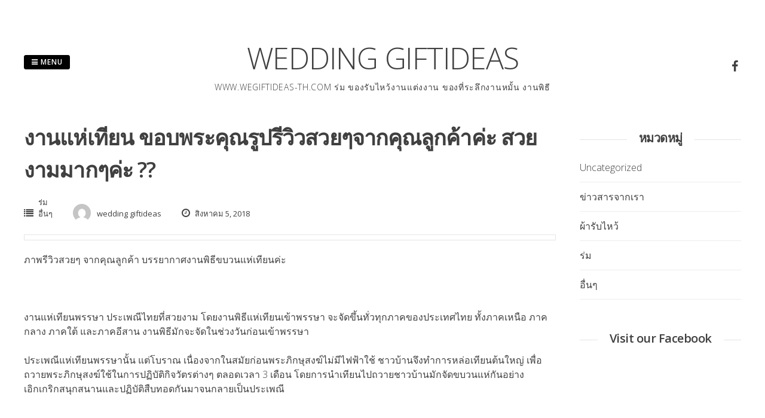

--- FILE ---
content_type: text/html; charset=UTF-8
request_url: https://www.wegiftideas-th.com/2018/08/05/%E0%B8%87%E0%B8%B2%E0%B8%99%E0%B9%81%E0%B8%AB%E0%B9%88%E0%B9%80%E0%B8%97%E0%B8%B5%E0%B8%A2%E0%B8%99-%E0%B8%82%E0%B8%AD%E0%B8%9A%E0%B8%9E%E0%B8%A3%E0%B8%B0%E0%B8%84%E0%B8%B8%E0%B8%93%E0%B8%A3%E0%B8%B9/
body_size: 16087
content:
<!DOCTYPE html>
<html lang="th">
<head>
<meta charset="UTF-8">
<meta name="viewport" content="width=device-width, initial-scale=1"> 
<link rel="profile" href="http://gmpg.org/xfn/11">
<link rel="pingback" href="https://www.wegiftideas-th.com/xmlrpc.php">
<meta name='robots' content='index, follow, max-image-preview:large, max-snippet:-1, max-video-preview:-1' />

<!-- Google Tag Manager by PYS -->
    <script data-cfasync="false" data-pagespeed-no-defer>
	    window.dataLayerPYS = window.dataLayerPYS || [];
	</script>
<!-- End Google Tag Manager by PYS -->
	<!-- This site is optimized with the Yoast SEO plugin v26.6 - https://yoast.com/wordpress/plugins/seo/ -->
	<title>งานแห่เทียน ขอบพระคุณรูปรีวิวสวยๆจากคุณลูกค้าค่ะ สวยงามมากๆค่ะ ?? - WEDDING GIFTIDEAS</title>
	<link rel="canonical" href="https://www.wegiftideas-th.com/2018/08/05/งานแห่เทียน-ขอบพระคุณรู/" />
	<meta property="og:locale" content="th_TH" />
	<meta property="og:type" content="article" />
	<meta property="og:title" content="งานแห่เทียน ขอบพระคุณรูปรีวิวสวยๆจากคุณลูกค้าค่ะ สวยงามมากๆค่ะ ?? - WEDDING GIFTIDEAS" />
	<meta property="og:description" content="ภาพรีวิวสวยๆ จากคุณลูกค้า บรรย [&hellip;]" />
	<meta property="og:url" content="https://www.wegiftideas-th.com/2018/08/05/งานแห่เทียน-ขอบพระคุณรู/" />
	<meta property="og:site_name" content="WEDDING GIFTIDEAS" />
	<meta property="article:published_time" content="2018-08-05T12:29:36+00:00" />
	<meta property="article:modified_time" content="2018-08-05T12:34:23+00:00" />
	<meta property="og:image" content="https://www.wegiftideas-th.com/wp-content/uploads/2018/08/ร่มขาว-งานแห่เทียนพรรษา.jpg" />
	<meta property="og:image:width" content="800" />
	<meta property="og:image:height" content="800" />
	<meta property="og:image:type" content="image/jpeg" />
	<meta name="author" content="wedding giftideas" />
	<meta name="twitter:card" content="summary_large_image" />
	<meta name="twitter:label1" content="Written by" />
	<meta name="twitter:data1" content="wedding giftideas" />
	<script type="application/ld+json" class="yoast-schema-graph">{"@context":"https://schema.org","@graph":[{"@type":"WebPage","@id":"https://www.wegiftideas-th.com/2018/08/05/%e0%b8%87%e0%b8%b2%e0%b8%99%e0%b9%81%e0%b8%ab%e0%b9%88%e0%b9%80%e0%b8%97%e0%b8%b5%e0%b8%a2%e0%b8%99-%e0%b8%82%e0%b8%ad%e0%b8%9a%e0%b8%9e%e0%b8%a3%e0%b8%b0%e0%b8%84%e0%b8%b8%e0%b8%93%e0%b8%a3%e0%b8%b9/","url":"https://www.wegiftideas-th.com/2018/08/05/%e0%b8%87%e0%b8%b2%e0%b8%99%e0%b9%81%e0%b8%ab%e0%b9%88%e0%b9%80%e0%b8%97%e0%b8%b5%e0%b8%a2%e0%b8%99-%e0%b8%82%e0%b8%ad%e0%b8%9a%e0%b8%9e%e0%b8%a3%e0%b8%b0%e0%b8%84%e0%b8%b8%e0%b8%93%e0%b8%a3%e0%b8%b9/","name":"งานแห่เทียน ขอบพระคุณรูปรีวิวสวยๆจากคุณลูกค้าค่ะ สวยงามมากๆค่ะ ?? - WEDDING GIFTIDEAS","isPartOf":{"@id":"https://www.wegiftideas-th.com/#website"},"primaryImageOfPage":{"@id":"https://www.wegiftideas-th.com/2018/08/05/%e0%b8%87%e0%b8%b2%e0%b8%99%e0%b9%81%e0%b8%ab%e0%b9%88%e0%b9%80%e0%b8%97%e0%b8%b5%e0%b8%a2%e0%b8%99-%e0%b8%82%e0%b8%ad%e0%b8%9a%e0%b8%9e%e0%b8%a3%e0%b8%b0%e0%b8%84%e0%b8%b8%e0%b8%93%e0%b8%a3%e0%b8%b9/#primaryimage"},"image":{"@id":"https://www.wegiftideas-th.com/2018/08/05/%e0%b8%87%e0%b8%b2%e0%b8%99%e0%b9%81%e0%b8%ab%e0%b9%88%e0%b9%80%e0%b8%97%e0%b8%b5%e0%b8%a2%e0%b8%99-%e0%b8%82%e0%b8%ad%e0%b8%9a%e0%b8%9e%e0%b8%a3%e0%b8%b0%e0%b8%84%e0%b8%b8%e0%b8%93%e0%b8%a3%e0%b8%b9/#primaryimage"},"thumbnailUrl":"https://www.wegiftideas-th.com/wp-content/uploads/2018/08/ร่มขาว-งานแห่เทียนพรรษา.jpg","datePublished":"2018-08-05T12:29:36+00:00","dateModified":"2018-08-05T12:34:23+00:00","author":{"@id":"https://www.wegiftideas-th.com/#/schema/person/a9dccea5ca824eb19621f27bb83e8188"},"breadcrumb":{"@id":"https://www.wegiftideas-th.com/2018/08/05/%e0%b8%87%e0%b8%b2%e0%b8%99%e0%b9%81%e0%b8%ab%e0%b9%88%e0%b9%80%e0%b8%97%e0%b8%b5%e0%b8%a2%e0%b8%99-%e0%b8%82%e0%b8%ad%e0%b8%9a%e0%b8%9e%e0%b8%a3%e0%b8%b0%e0%b8%84%e0%b8%b8%e0%b8%93%e0%b8%a3%e0%b8%b9/#breadcrumb"},"inLanguage":"th","potentialAction":[{"@type":"ReadAction","target":["https://www.wegiftideas-th.com/2018/08/05/%e0%b8%87%e0%b8%b2%e0%b8%99%e0%b9%81%e0%b8%ab%e0%b9%88%e0%b9%80%e0%b8%97%e0%b8%b5%e0%b8%a2%e0%b8%99-%e0%b8%82%e0%b8%ad%e0%b8%9a%e0%b8%9e%e0%b8%a3%e0%b8%b0%e0%b8%84%e0%b8%b8%e0%b8%93%e0%b8%a3%e0%b8%b9/"]}]},{"@type":"ImageObject","inLanguage":"th","@id":"https://www.wegiftideas-th.com/2018/08/05/%e0%b8%87%e0%b8%b2%e0%b8%99%e0%b9%81%e0%b8%ab%e0%b9%88%e0%b9%80%e0%b8%97%e0%b8%b5%e0%b8%a2%e0%b8%99-%e0%b8%82%e0%b8%ad%e0%b8%9a%e0%b8%9e%e0%b8%a3%e0%b8%b0%e0%b8%84%e0%b8%b8%e0%b8%93%e0%b8%a3%e0%b8%b9/#primaryimage","url":"https://www.wegiftideas-th.com/wp-content/uploads/2018/08/ร่มขาว-งานแห่เทียนพรรษา.jpg","contentUrl":"https://www.wegiftideas-th.com/wp-content/uploads/2018/08/ร่มขาว-งานแห่เทียนพรรษา.jpg","width":800,"height":800,"caption":"WEDDING GIFTIDEAS แห่เทียนเข้าพรรษา ร่มขาว"},{"@type":"BreadcrumbList","@id":"https://www.wegiftideas-th.com/2018/08/05/%e0%b8%87%e0%b8%b2%e0%b8%99%e0%b9%81%e0%b8%ab%e0%b9%88%e0%b9%80%e0%b8%97%e0%b8%b5%e0%b8%a2%e0%b8%99-%e0%b8%82%e0%b8%ad%e0%b8%9a%e0%b8%9e%e0%b8%a3%e0%b8%b0%e0%b8%84%e0%b8%b8%e0%b8%93%e0%b8%a3%e0%b8%b9/#breadcrumb","itemListElement":[{"@type":"ListItem","position":1,"name":"Home","item":"https://www.wegiftideas-th.com/"},{"@type":"ListItem","position":2,"name":"งานแห่เทียน ขอบพระคุณรูปรีวิวสวยๆจากคุณลูกค้าค่ะ สวยงามมากๆค่ะ ??"}]},{"@type":"WebSite","@id":"https://www.wegiftideas-th.com/#website","url":"https://www.wegiftideas-th.com/","name":"WEDDING GIFTIDEAS","description":"www.wegiftideas-th.com ร่ม ของรับไหว้งานแต่งงาน ของที่ระลึกงานหมั้น งานพิธี","potentialAction":[{"@type":"SearchAction","target":{"@type":"EntryPoint","urlTemplate":"https://www.wegiftideas-th.com/?s={search_term_string}"},"query-input":{"@type":"PropertyValueSpecification","valueRequired":true,"valueName":"search_term_string"}}],"inLanguage":"th"},{"@type":"Person","@id":"https://www.wegiftideas-th.com/#/schema/person/a9dccea5ca824eb19621f27bb83e8188","name":"wedding giftideas","image":{"@type":"ImageObject","inLanguage":"th","@id":"https://www.wegiftideas-th.com/#/schema/person/image/","url":"https://secure.gravatar.com/avatar/2f8e2f76621d208c9fb2fa588fc072fa5bb6c2f734864639f00f47b4a6c8d832?s=96&d=mm&r=g","contentUrl":"https://secure.gravatar.com/avatar/2f8e2f76621d208c9fb2fa588fc072fa5bb6c2f734864639f00f47b4a6c8d832?s=96&d=mm&r=g","caption":"wedding giftideas"},"sameAs":["http://www.wegiftideas-th.com"],"url":"https://www.wegiftideas-th.com/author/wedding/"}]}</script>
	<!-- / Yoast SEO plugin. -->


<script type='application/javascript'  id='pys-version-script'>console.log('PixelYourSite Free version 11.1.5.1');</script>
<link rel='dns-prefetch' href='//maxcdn.bootstrapcdn.com' />
<link rel='dns-prefetch' href='//fonts.googleapis.com' />
<link rel="alternate" type="application/rss+xml" title="WEDDING GIFTIDEAS &raquo; ฟีด" href="https://www.wegiftideas-th.com/feed/" />
<link rel="alternate" type="application/rss+xml" title="WEDDING GIFTIDEAS &raquo; ฟีดความเห็น" href="https://www.wegiftideas-th.com/comments/feed/" />
<link rel="alternate" type="application/rss+xml" title="WEDDING GIFTIDEAS &raquo; งานแห่เทียน ขอบพระคุณรูปรีวิวสวยๆจากคุณลูกค้าค่ะ สวยงามมากๆค่ะ ?? ฟีดความเห็น" href="https://www.wegiftideas-th.com/2018/08/05/%e0%b8%87%e0%b8%b2%e0%b8%99%e0%b9%81%e0%b8%ab%e0%b9%88%e0%b9%80%e0%b8%97%e0%b8%b5%e0%b8%a2%e0%b8%99-%e0%b8%82%e0%b8%ad%e0%b8%9a%e0%b8%9e%e0%b8%a3%e0%b8%b0%e0%b8%84%e0%b8%b8%e0%b8%93%e0%b8%a3%e0%b8%b9/feed/" />
<link rel="alternate" title="oEmbed (JSON)" type="application/json+oembed" href="https://www.wegiftideas-th.com/wp-json/oembed/1.0/embed?url=https%3A%2F%2Fwww.wegiftideas-th.com%2F2018%2F08%2F05%2F%25e0%25b8%2587%25e0%25b8%25b2%25e0%25b8%2599%25e0%25b9%2581%25e0%25b8%25ab%25e0%25b9%2588%25e0%25b9%2580%25e0%25b8%2597%25e0%25b8%25b5%25e0%25b8%25a2%25e0%25b8%2599-%25e0%25b8%2582%25e0%25b8%25ad%25e0%25b8%259a%25e0%25b8%259e%25e0%25b8%25a3%25e0%25b8%25b0%25e0%25b8%2584%25e0%25b8%25b8%25e0%25b8%2593%25e0%25b8%25a3%25e0%25b8%25b9%2F" />
<link rel="alternate" title="oEmbed (XML)" type="text/xml+oembed" href="https://www.wegiftideas-th.com/wp-json/oembed/1.0/embed?url=https%3A%2F%2Fwww.wegiftideas-th.com%2F2018%2F08%2F05%2F%25e0%25b8%2587%25e0%25b8%25b2%25e0%25b8%2599%25e0%25b9%2581%25e0%25b8%25ab%25e0%25b9%2588%25e0%25b9%2580%25e0%25b8%2597%25e0%25b8%25b5%25e0%25b8%25a2%25e0%25b8%2599-%25e0%25b8%2582%25e0%25b8%25ad%25e0%25b8%259a%25e0%25b8%259e%25e0%25b8%25a3%25e0%25b8%25b0%25e0%25b8%2584%25e0%25b8%25b8%25e0%25b8%2593%25e0%25b8%25a3%25e0%25b8%25b9%2F&#038;format=xml" />
		<!-- This site uses the Google Analytics by MonsterInsights plugin v9.11.1 - Using Analytics tracking - https://www.monsterinsights.com/ -->
		<!-- Note: MonsterInsights is not currently configured on this site. The site owner needs to authenticate with Google Analytics in the MonsterInsights settings panel. -->
					<!-- No tracking code set -->
				<!-- / Google Analytics by MonsterInsights -->
		<style id='wp-img-auto-sizes-contain-inline-css' type='text/css'>
img:is([sizes=auto i],[sizes^="auto," i]){contain-intrinsic-size:3000px 1500px}
/*# sourceURL=wp-img-auto-sizes-contain-inline-css */
</style>
<style id='wp-emoji-styles-inline-css' type='text/css'>

	img.wp-smiley, img.emoji {
		display: inline !important;
		border: none !important;
		box-shadow: none !important;
		height: 1em !important;
		width: 1em !important;
		margin: 0 0.07em !important;
		vertical-align: -0.1em !important;
		background: none !important;
		padding: 0 !important;
	}
/*# sourceURL=wp-emoji-styles-inline-css */
</style>
<style id='wp-block-library-inline-css' type='text/css'>
:root{--wp-block-synced-color:#7a00df;--wp-block-synced-color--rgb:122,0,223;--wp-bound-block-color:var(--wp-block-synced-color);--wp-editor-canvas-background:#ddd;--wp-admin-theme-color:#007cba;--wp-admin-theme-color--rgb:0,124,186;--wp-admin-theme-color-darker-10:#006ba1;--wp-admin-theme-color-darker-10--rgb:0,107,160.5;--wp-admin-theme-color-darker-20:#005a87;--wp-admin-theme-color-darker-20--rgb:0,90,135;--wp-admin-border-width-focus:2px}@media (min-resolution:192dpi){:root{--wp-admin-border-width-focus:1.5px}}.wp-element-button{cursor:pointer}:root .has-very-light-gray-background-color{background-color:#eee}:root .has-very-dark-gray-background-color{background-color:#313131}:root .has-very-light-gray-color{color:#eee}:root .has-very-dark-gray-color{color:#313131}:root .has-vivid-green-cyan-to-vivid-cyan-blue-gradient-background{background:linear-gradient(135deg,#00d084,#0693e3)}:root .has-purple-crush-gradient-background{background:linear-gradient(135deg,#34e2e4,#4721fb 50%,#ab1dfe)}:root .has-hazy-dawn-gradient-background{background:linear-gradient(135deg,#faaca8,#dad0ec)}:root .has-subdued-olive-gradient-background{background:linear-gradient(135deg,#fafae1,#67a671)}:root .has-atomic-cream-gradient-background{background:linear-gradient(135deg,#fdd79a,#004a59)}:root .has-nightshade-gradient-background{background:linear-gradient(135deg,#330968,#31cdcf)}:root .has-midnight-gradient-background{background:linear-gradient(135deg,#020381,#2874fc)}:root{--wp--preset--font-size--normal:16px;--wp--preset--font-size--huge:42px}.has-regular-font-size{font-size:1em}.has-larger-font-size{font-size:2.625em}.has-normal-font-size{font-size:var(--wp--preset--font-size--normal)}.has-huge-font-size{font-size:var(--wp--preset--font-size--huge)}.has-text-align-center{text-align:center}.has-text-align-left{text-align:left}.has-text-align-right{text-align:right}.has-fit-text{white-space:nowrap!important}#end-resizable-editor-section{display:none}.aligncenter{clear:both}.items-justified-left{justify-content:flex-start}.items-justified-center{justify-content:center}.items-justified-right{justify-content:flex-end}.items-justified-space-between{justify-content:space-between}.screen-reader-text{border:0;clip-path:inset(50%);height:1px;margin:-1px;overflow:hidden;padding:0;position:absolute;width:1px;word-wrap:normal!important}.screen-reader-text:focus{background-color:#ddd;clip-path:none;color:#444;display:block;font-size:1em;height:auto;left:5px;line-height:normal;padding:15px 23px 14px;text-decoration:none;top:5px;width:auto;z-index:100000}html :where(.has-border-color){border-style:solid}html :where([style*=border-top-color]){border-top-style:solid}html :where([style*=border-right-color]){border-right-style:solid}html :where([style*=border-bottom-color]){border-bottom-style:solid}html :where([style*=border-left-color]){border-left-style:solid}html :where([style*=border-width]){border-style:solid}html :where([style*=border-top-width]){border-top-style:solid}html :where([style*=border-right-width]){border-right-style:solid}html :where([style*=border-bottom-width]){border-bottom-style:solid}html :where([style*=border-left-width]){border-left-style:solid}html :where(img[class*=wp-image-]){height:auto;max-width:100%}:where(figure){margin:0 0 1em}html :where(.is-position-sticky){--wp-admin--admin-bar--position-offset:var(--wp-admin--admin-bar--height,0px)}@media screen and (max-width:600px){html :where(.is-position-sticky){--wp-admin--admin-bar--position-offset:0px}}

/*# sourceURL=wp-block-library-inline-css */
</style><style id='global-styles-inline-css' type='text/css'>
:root{--wp--preset--aspect-ratio--square: 1;--wp--preset--aspect-ratio--4-3: 4/3;--wp--preset--aspect-ratio--3-4: 3/4;--wp--preset--aspect-ratio--3-2: 3/2;--wp--preset--aspect-ratio--2-3: 2/3;--wp--preset--aspect-ratio--16-9: 16/9;--wp--preset--aspect-ratio--9-16: 9/16;--wp--preset--color--black: #000000;--wp--preset--color--cyan-bluish-gray: #abb8c3;--wp--preset--color--white: #ffffff;--wp--preset--color--pale-pink: #f78da7;--wp--preset--color--vivid-red: #cf2e2e;--wp--preset--color--luminous-vivid-orange: #ff6900;--wp--preset--color--luminous-vivid-amber: #fcb900;--wp--preset--color--light-green-cyan: #7bdcb5;--wp--preset--color--vivid-green-cyan: #00d084;--wp--preset--color--pale-cyan-blue: #8ed1fc;--wp--preset--color--vivid-cyan-blue: #0693e3;--wp--preset--color--vivid-purple: #9b51e0;--wp--preset--gradient--vivid-cyan-blue-to-vivid-purple: linear-gradient(135deg,rgb(6,147,227) 0%,rgb(155,81,224) 100%);--wp--preset--gradient--light-green-cyan-to-vivid-green-cyan: linear-gradient(135deg,rgb(122,220,180) 0%,rgb(0,208,130) 100%);--wp--preset--gradient--luminous-vivid-amber-to-luminous-vivid-orange: linear-gradient(135deg,rgb(252,185,0) 0%,rgb(255,105,0) 100%);--wp--preset--gradient--luminous-vivid-orange-to-vivid-red: linear-gradient(135deg,rgb(255,105,0) 0%,rgb(207,46,46) 100%);--wp--preset--gradient--very-light-gray-to-cyan-bluish-gray: linear-gradient(135deg,rgb(238,238,238) 0%,rgb(169,184,195) 100%);--wp--preset--gradient--cool-to-warm-spectrum: linear-gradient(135deg,rgb(74,234,220) 0%,rgb(151,120,209) 20%,rgb(207,42,186) 40%,rgb(238,44,130) 60%,rgb(251,105,98) 80%,rgb(254,248,76) 100%);--wp--preset--gradient--blush-light-purple: linear-gradient(135deg,rgb(255,206,236) 0%,rgb(152,150,240) 100%);--wp--preset--gradient--blush-bordeaux: linear-gradient(135deg,rgb(254,205,165) 0%,rgb(254,45,45) 50%,rgb(107,0,62) 100%);--wp--preset--gradient--luminous-dusk: linear-gradient(135deg,rgb(255,203,112) 0%,rgb(199,81,192) 50%,rgb(65,88,208) 100%);--wp--preset--gradient--pale-ocean: linear-gradient(135deg,rgb(255,245,203) 0%,rgb(182,227,212) 50%,rgb(51,167,181) 100%);--wp--preset--gradient--electric-grass: linear-gradient(135deg,rgb(202,248,128) 0%,rgb(113,206,126) 100%);--wp--preset--gradient--midnight: linear-gradient(135deg,rgb(2,3,129) 0%,rgb(40,116,252) 100%);--wp--preset--font-size--small: 13px;--wp--preset--font-size--medium: 20px;--wp--preset--font-size--large: 36px;--wp--preset--font-size--x-large: 42px;--wp--preset--spacing--20: 0.44rem;--wp--preset--spacing--30: 0.67rem;--wp--preset--spacing--40: 1rem;--wp--preset--spacing--50: 1.5rem;--wp--preset--spacing--60: 2.25rem;--wp--preset--spacing--70: 3.38rem;--wp--preset--spacing--80: 5.06rem;--wp--preset--shadow--natural: 6px 6px 9px rgba(0, 0, 0, 0.2);--wp--preset--shadow--deep: 12px 12px 50px rgba(0, 0, 0, 0.4);--wp--preset--shadow--sharp: 6px 6px 0px rgba(0, 0, 0, 0.2);--wp--preset--shadow--outlined: 6px 6px 0px -3px rgb(255, 255, 255), 6px 6px rgb(0, 0, 0);--wp--preset--shadow--crisp: 6px 6px 0px rgb(0, 0, 0);}:where(.is-layout-flex){gap: 0.5em;}:where(.is-layout-grid){gap: 0.5em;}body .is-layout-flex{display: flex;}.is-layout-flex{flex-wrap: wrap;align-items: center;}.is-layout-flex > :is(*, div){margin: 0;}body .is-layout-grid{display: grid;}.is-layout-grid > :is(*, div){margin: 0;}:where(.wp-block-columns.is-layout-flex){gap: 2em;}:where(.wp-block-columns.is-layout-grid){gap: 2em;}:where(.wp-block-post-template.is-layout-flex){gap: 1.25em;}:where(.wp-block-post-template.is-layout-grid){gap: 1.25em;}.has-black-color{color: var(--wp--preset--color--black) !important;}.has-cyan-bluish-gray-color{color: var(--wp--preset--color--cyan-bluish-gray) !important;}.has-white-color{color: var(--wp--preset--color--white) !important;}.has-pale-pink-color{color: var(--wp--preset--color--pale-pink) !important;}.has-vivid-red-color{color: var(--wp--preset--color--vivid-red) !important;}.has-luminous-vivid-orange-color{color: var(--wp--preset--color--luminous-vivid-orange) !important;}.has-luminous-vivid-amber-color{color: var(--wp--preset--color--luminous-vivid-amber) !important;}.has-light-green-cyan-color{color: var(--wp--preset--color--light-green-cyan) !important;}.has-vivid-green-cyan-color{color: var(--wp--preset--color--vivid-green-cyan) !important;}.has-pale-cyan-blue-color{color: var(--wp--preset--color--pale-cyan-blue) !important;}.has-vivid-cyan-blue-color{color: var(--wp--preset--color--vivid-cyan-blue) !important;}.has-vivid-purple-color{color: var(--wp--preset--color--vivid-purple) !important;}.has-black-background-color{background-color: var(--wp--preset--color--black) !important;}.has-cyan-bluish-gray-background-color{background-color: var(--wp--preset--color--cyan-bluish-gray) !important;}.has-white-background-color{background-color: var(--wp--preset--color--white) !important;}.has-pale-pink-background-color{background-color: var(--wp--preset--color--pale-pink) !important;}.has-vivid-red-background-color{background-color: var(--wp--preset--color--vivid-red) !important;}.has-luminous-vivid-orange-background-color{background-color: var(--wp--preset--color--luminous-vivid-orange) !important;}.has-luminous-vivid-amber-background-color{background-color: var(--wp--preset--color--luminous-vivid-amber) !important;}.has-light-green-cyan-background-color{background-color: var(--wp--preset--color--light-green-cyan) !important;}.has-vivid-green-cyan-background-color{background-color: var(--wp--preset--color--vivid-green-cyan) !important;}.has-pale-cyan-blue-background-color{background-color: var(--wp--preset--color--pale-cyan-blue) !important;}.has-vivid-cyan-blue-background-color{background-color: var(--wp--preset--color--vivid-cyan-blue) !important;}.has-vivid-purple-background-color{background-color: var(--wp--preset--color--vivid-purple) !important;}.has-black-border-color{border-color: var(--wp--preset--color--black) !important;}.has-cyan-bluish-gray-border-color{border-color: var(--wp--preset--color--cyan-bluish-gray) !important;}.has-white-border-color{border-color: var(--wp--preset--color--white) !important;}.has-pale-pink-border-color{border-color: var(--wp--preset--color--pale-pink) !important;}.has-vivid-red-border-color{border-color: var(--wp--preset--color--vivid-red) !important;}.has-luminous-vivid-orange-border-color{border-color: var(--wp--preset--color--luminous-vivid-orange) !important;}.has-luminous-vivid-amber-border-color{border-color: var(--wp--preset--color--luminous-vivid-amber) !important;}.has-light-green-cyan-border-color{border-color: var(--wp--preset--color--light-green-cyan) !important;}.has-vivid-green-cyan-border-color{border-color: var(--wp--preset--color--vivid-green-cyan) !important;}.has-pale-cyan-blue-border-color{border-color: var(--wp--preset--color--pale-cyan-blue) !important;}.has-vivid-cyan-blue-border-color{border-color: var(--wp--preset--color--vivid-cyan-blue) !important;}.has-vivid-purple-border-color{border-color: var(--wp--preset--color--vivid-purple) !important;}.has-vivid-cyan-blue-to-vivid-purple-gradient-background{background: var(--wp--preset--gradient--vivid-cyan-blue-to-vivid-purple) !important;}.has-light-green-cyan-to-vivid-green-cyan-gradient-background{background: var(--wp--preset--gradient--light-green-cyan-to-vivid-green-cyan) !important;}.has-luminous-vivid-amber-to-luminous-vivid-orange-gradient-background{background: var(--wp--preset--gradient--luminous-vivid-amber-to-luminous-vivid-orange) !important;}.has-luminous-vivid-orange-to-vivid-red-gradient-background{background: var(--wp--preset--gradient--luminous-vivid-orange-to-vivid-red) !important;}.has-very-light-gray-to-cyan-bluish-gray-gradient-background{background: var(--wp--preset--gradient--very-light-gray-to-cyan-bluish-gray) !important;}.has-cool-to-warm-spectrum-gradient-background{background: var(--wp--preset--gradient--cool-to-warm-spectrum) !important;}.has-blush-light-purple-gradient-background{background: var(--wp--preset--gradient--blush-light-purple) !important;}.has-blush-bordeaux-gradient-background{background: var(--wp--preset--gradient--blush-bordeaux) !important;}.has-luminous-dusk-gradient-background{background: var(--wp--preset--gradient--luminous-dusk) !important;}.has-pale-ocean-gradient-background{background: var(--wp--preset--gradient--pale-ocean) !important;}.has-electric-grass-gradient-background{background: var(--wp--preset--gradient--electric-grass) !important;}.has-midnight-gradient-background{background: var(--wp--preset--gradient--midnight) !important;}.has-small-font-size{font-size: var(--wp--preset--font-size--small) !important;}.has-medium-font-size{font-size: var(--wp--preset--font-size--medium) !important;}.has-large-font-size{font-size: var(--wp--preset--font-size--large) !important;}.has-x-large-font-size{font-size: var(--wp--preset--font-size--x-large) !important;}
/*# sourceURL=global-styles-inline-css */
</style>

<style id='classic-theme-styles-inline-css' type='text/css'>
/*! This file is auto-generated */
.wp-block-button__link{color:#fff;background-color:#32373c;border-radius:9999px;box-shadow:none;text-decoration:none;padding:calc(.667em + 2px) calc(1.333em + 2px);font-size:1.125em}.wp-block-file__button{background:#32373c;color:#fff;text-decoration:none}
/*# sourceURL=/wp-includes/css/classic-themes.min.css */
</style>
<link rel='stylesheet' id='acoplw-style-css' href='https://www.wegiftideas-th.com/wp-content/plugins/aco-product-labels-for-woocommerce/includes/../assets/css/frontend.css?ver=1.5.12' type='text/css' media='all' />
<link rel='stylesheet' id='contact-form-7-css' href='https://www.wegiftideas-th.com/wp-content/plugins/contact-form-7/includes/css/styles.css?ver=6.1.4' type='text/css' media='all' />
<link rel='stylesheet' id='woocommerce-layout-css' href='https://www.wegiftideas-th.com/wp-content/plugins/woocommerce/assets/css/woocommerce-layout.css?ver=10.4.3' type='text/css' media='all' />
<link rel='stylesheet' id='woocommerce-smallscreen-css' href='https://www.wegiftideas-th.com/wp-content/plugins/woocommerce/assets/css/woocommerce-smallscreen.css?ver=10.4.3' type='text/css' media='only screen and (max-width: 768px)' />
<link rel='stylesheet' id='woocommerce-general-css' href='https://www.wegiftideas-th.com/wp-content/plugins/woocommerce/assets/css/woocommerce.css?ver=10.4.3' type='text/css' media='all' />
<style id='woocommerce-inline-inline-css' type='text/css'>
.woocommerce form .form-row .required { visibility: visible; }
/*# sourceURL=woocommerce-inline-inline-css */
</style>
<link rel='stylesheet' id='cff-css' href='https://www.wegiftideas-th.com/wp-content/plugins/custom-facebook-feed/assets/css/cff-style.min.css?ver=4.3.4' type='text/css' media='all' />
<link rel='stylesheet' id='sb-font-awesome-css' href='https://maxcdn.bootstrapcdn.com/font-awesome/4.7.0/css/font-awesome.min.css?ver=6.9' type='text/css' media='all' />
<link rel='stylesheet' id='gridsby-style-css' href='https://www.wegiftideas-th.com/wp-content/themes/gridsby/style.css?ver=6.9' type='text/css' media='all' />
<link rel='stylesheet' id='gridsby-open-sans-css' href='//fonts.googleapis.com/css?family=Open+Sans%3A400italic%2C400%2C300%2C600%2C700&#038;ver=6.9' type='text/css' media='all' />
<link rel='stylesheet' id='gridsby-open-body-css' href='//fonts.googleapis.com/css?family=Open+Sans%3A400italic%2C400%2C300%2C600%2C700&#038;ver=6.9' type='text/css' media='all' />
<link rel='stylesheet' id='gridsby-font-awesome-css' href='https://www.wegiftideas-th.com/wp-content/themes/gridsby/fonts/font-awesome.css?ver=6.9' type='text/css' media='all' />
<link rel='stylesheet' id='gridsby-new-font-awesome-css' href='https://www.wegiftideas-th.com/wp-content/themes/gridsby/fonts/css/fontawesome.css?ver=6.9' type='text/css' media='all' />
<link rel='stylesheet' id='gridsby-menu-css-css' href='https://www.wegiftideas-th.com/wp-content/themes/gridsby/css/jPushMenu.css?ver=6.9' type='text/css' media='all' />
<script type="text/javascript" src="https://www.wegiftideas-th.com/wp-includes/js/jquery/jquery.min.js?ver=3.7.1" id="jquery-core-js"></script>
<script type="text/javascript" src="https://www.wegiftideas-th.com/wp-includes/js/jquery/jquery-migrate.min.js?ver=3.4.1" id="jquery-migrate-js"></script>
<script type="text/javascript" id="acoplw-script-js-extra">
/* <![CDATA[ */
var acoplw_frontend_object = {"classname":"","enablejquery":"0"};
//# sourceURL=acoplw-script-js-extra
/* ]]> */
</script>
<script type="text/javascript" src="https://www.wegiftideas-th.com/wp-content/plugins/aco-product-labels-for-woocommerce/includes/../assets/js/frontend.js?ver=1.5.12" id="acoplw-script-js"></script>
<script type="text/javascript" src="https://www.wegiftideas-th.com/wp-content/plugins/woocommerce/assets/js/jquery-blockui/jquery.blockUI.min.js?ver=2.7.0-wc.10.4.3" id="wc-jquery-blockui-js" defer="defer" data-wp-strategy="defer"></script>
<script type="text/javascript" id="wc-add-to-cart-js-extra">
/* <![CDATA[ */
var wc_add_to_cart_params = {"ajax_url":"/wp-admin/admin-ajax.php","wc_ajax_url":"/?wc-ajax=%%endpoint%%","i18n_view_cart":"\u0e14\u0e39\u0e15\u0e30\u0e01\u0e23\u0e49\u0e32\u0e2a\u0e34\u0e19\u0e04\u0e49\u0e32","cart_url":"https://www.wegiftideas-th.com/cart/","is_cart":"","cart_redirect_after_add":"no"};
//# sourceURL=wc-add-to-cart-js-extra
/* ]]> */
</script>
<script type="text/javascript" src="https://www.wegiftideas-th.com/wp-content/plugins/woocommerce/assets/js/frontend/add-to-cart.min.js?ver=10.4.3" id="wc-add-to-cart-js" defer="defer" data-wp-strategy="defer"></script>
<script type="text/javascript" src="https://www.wegiftideas-th.com/wp-content/plugins/woocommerce/assets/js/js-cookie/js.cookie.min.js?ver=2.1.4-wc.10.4.3" id="wc-js-cookie-js" defer="defer" data-wp-strategy="defer"></script>
<script type="text/javascript" id="woocommerce-js-extra">
/* <![CDATA[ */
var woocommerce_params = {"ajax_url":"/wp-admin/admin-ajax.php","wc_ajax_url":"/?wc-ajax=%%endpoint%%","i18n_password_show":"Show password","i18n_password_hide":"Hide password"};
//# sourceURL=woocommerce-js-extra
/* ]]> */
</script>
<script type="text/javascript" src="https://www.wegiftideas-th.com/wp-content/plugins/woocommerce/assets/js/frontend/woocommerce.min.js?ver=10.4.3" id="woocommerce-js" defer="defer" data-wp-strategy="defer"></script>
<script type="text/javascript" src="https://www.wegiftideas-th.com/wp-content/themes/gridsby/js/imagesloaded.pkgd.js?ver=6.9" id="gridsby-images-loaded-js"></script>
<script type="text/javascript" src="https://www.wegiftideas-th.com/wp-content/themes/gridsby/js/modernizr.custom.js?ver=6.9" id="gridsby-modernizr-js"></script>
<script type="text/javascript" src="https://www.wegiftideas-th.com/wp-content/plugins/pixelyoursite/dist/scripts/jquery.bind-first-0.2.3.min.js?ver=0.2.3" id="jquery-bind-first-js"></script>
<script type="text/javascript" src="https://www.wegiftideas-th.com/wp-content/plugins/pixelyoursite/dist/scripts/js.cookie-2.1.3.min.js?ver=2.1.3" id="js-cookie-pys-js"></script>
<script type="text/javascript" src="https://www.wegiftideas-th.com/wp-content/plugins/pixelyoursite/dist/scripts/tld.min.js?ver=2.3.1" id="js-tld-js"></script>
<script type="text/javascript" id="pys-js-extra">
/* <![CDATA[ */
var pysOptions = {"staticEvents":{"facebook":{"init_event":[{"delay":0,"type":"static","ajaxFire":false,"name":"PageView","pixelIds":["303852870079617"],"eventID":"b5256832-c8a7-4f85-b709-105de1f3b965","params":{"post_category":"\u0e23\u0e48\u0e21, \u0e2d\u0e37\u0e48\u0e19\u0e46","page_title":"\u0e07\u0e32\u0e19\u0e41\u0e2b\u0e48\u0e40\u0e17\u0e35\u0e22\u0e19 \u0e02\u0e2d\u0e1a\u0e1e\u0e23\u0e30\u0e04\u0e38\u0e13\u0e23\u0e39\u0e1b\u0e23\u0e35\u0e27\u0e34\u0e27\u0e2a\u0e27\u0e22\u0e46\u0e08\u0e32\u0e01\u0e04\u0e38\u0e13\u0e25\u0e39\u0e01\u0e04\u0e49\u0e32\u0e04\u0e48\u0e30 \u0e2a\u0e27\u0e22\u0e07\u0e32\u0e21\u0e21\u0e32\u0e01\u0e46\u0e04\u0e48\u0e30 ??","post_type":"post","post_id":783,"plugin":"PixelYourSite","user_role":"guest","event_url":"www.wegiftideas-th.com/2018/08/05/%E0%B8%87%E0%B8%B2%E0%B8%99%E0%B9%81%E0%B8%AB%E0%B9%88%E0%B9%80%E0%B8%97%E0%B8%B5%E0%B8%A2%E0%B8%99-%E0%B8%82%E0%B8%AD%E0%B8%9A%E0%B8%9E%E0%B8%A3%E0%B8%B0%E0%B8%84%E0%B8%B8%E0%B8%93%E0%B8%A3%E0%B8%B9/"},"e_id":"init_event","ids":[],"hasTimeWindow":false,"timeWindow":0,"woo_order":"","edd_order":""}]}},"dynamicEvents":{"woo_add_to_cart_on_button_click":{"facebook":{"delay":0,"type":"dyn","name":"AddToCart","pixelIds":["303852870079617"],"eventID":"344cb5e0-dff7-4732-b70e-0f3dd0caee3a","params":{"page_title":"\u0e07\u0e32\u0e19\u0e41\u0e2b\u0e48\u0e40\u0e17\u0e35\u0e22\u0e19 \u0e02\u0e2d\u0e1a\u0e1e\u0e23\u0e30\u0e04\u0e38\u0e13\u0e23\u0e39\u0e1b\u0e23\u0e35\u0e27\u0e34\u0e27\u0e2a\u0e27\u0e22\u0e46\u0e08\u0e32\u0e01\u0e04\u0e38\u0e13\u0e25\u0e39\u0e01\u0e04\u0e49\u0e32\u0e04\u0e48\u0e30 \u0e2a\u0e27\u0e22\u0e07\u0e32\u0e21\u0e21\u0e32\u0e01\u0e46\u0e04\u0e48\u0e30 ??","post_type":"post","post_id":783,"plugin":"PixelYourSite","user_role":"guest","event_url":"www.wegiftideas-th.com/2018/08/05/%E0%B8%87%E0%B8%B2%E0%B8%99%E0%B9%81%E0%B8%AB%E0%B9%88%E0%B9%80%E0%B8%97%E0%B8%B5%E0%B8%A2%E0%B8%99-%E0%B8%82%E0%B8%AD%E0%B8%9A%E0%B8%9E%E0%B8%A3%E0%B8%B0%E0%B8%84%E0%B8%B8%E0%B8%93%E0%B8%A3%E0%B8%B9/"},"e_id":"woo_add_to_cart_on_button_click","ids":[],"hasTimeWindow":false,"timeWindow":0,"woo_order":"","edd_order":""},"ga":{"delay":0,"type":"dyn","name":"add_to_cart","trackingIds":["G-WWG8VDRBCY"],"eventID":"344cb5e0-dff7-4732-b70e-0f3dd0caee3a","params":{"page_title":"\u0e07\u0e32\u0e19\u0e41\u0e2b\u0e48\u0e40\u0e17\u0e35\u0e22\u0e19 \u0e02\u0e2d\u0e1a\u0e1e\u0e23\u0e30\u0e04\u0e38\u0e13\u0e23\u0e39\u0e1b\u0e23\u0e35\u0e27\u0e34\u0e27\u0e2a\u0e27\u0e22\u0e46\u0e08\u0e32\u0e01\u0e04\u0e38\u0e13\u0e25\u0e39\u0e01\u0e04\u0e49\u0e32\u0e04\u0e48\u0e30 \u0e2a\u0e27\u0e22\u0e07\u0e32\u0e21\u0e21\u0e32\u0e01\u0e46\u0e04\u0e48\u0e30 ??","post_type":"post","post_id":783,"plugin":"PixelYourSite","user_role":"guest","event_url":"www.wegiftideas-th.com/2018/08/05/%E0%B8%87%E0%B8%B2%E0%B8%99%E0%B9%81%E0%B8%AB%E0%B9%88%E0%B9%80%E0%B8%97%E0%B8%B5%E0%B8%A2%E0%B8%99-%E0%B8%82%E0%B8%AD%E0%B8%9A%E0%B8%9E%E0%B8%A3%E0%B8%B0%E0%B8%84%E0%B8%B8%E0%B8%93%E0%B8%A3%E0%B8%B9/"},"e_id":"woo_add_to_cart_on_button_click","ids":[],"hasTimeWindow":false,"timeWindow":0,"pixelIds":[],"woo_order":"","edd_order":""}}},"triggerEvents":[],"triggerEventTypes":[],"facebook":{"pixelIds":["303852870079617"],"advancedMatching":[],"advancedMatchingEnabled":false,"removeMetadata":false,"wooVariableAsSimple":false,"serverApiEnabled":false,"wooCRSendFromServer":false,"send_external_id":null,"enabled_medical":false,"do_not_track_medical_param":["event_url","post_title","page_title","landing_page","content_name","categories","category_name","tags"],"meta_ldu":false},"ga":{"trackingIds":["G-WWG8VDRBCY"],"commentEventEnabled":true,"downloadEnabled":true,"formEventEnabled":true,"crossDomainEnabled":false,"crossDomainAcceptIncoming":false,"crossDomainDomains":[],"isDebugEnabled":[],"serverContainerUrls":{"G-WWG8VDRBCY":{"enable_server_container":"","server_container_url":"","transport_url":""}},"additionalConfig":{"G-WWG8VDRBCY":{"first_party_collection":true}},"disableAdvertisingFeatures":false,"disableAdvertisingPersonalization":false,"wooVariableAsSimple":true,"custom_page_view_event":false},"debug":"","siteUrl":"https://www.wegiftideas-th.com","ajaxUrl":"https://www.wegiftideas-th.com/wp-admin/admin-ajax.php","ajax_event":"7abc49d3db","enable_remove_download_url_param":"1","cookie_duration":"7","last_visit_duration":"60","enable_success_send_form":"","ajaxForServerEvent":"1","ajaxForServerStaticEvent":"1","useSendBeacon":"1","send_external_id":"1","external_id_expire":"180","track_cookie_for_subdomains":"1","google_consent_mode":"1","gdpr":{"ajax_enabled":false,"all_disabled_by_api":false,"facebook_disabled_by_api":false,"analytics_disabled_by_api":false,"google_ads_disabled_by_api":false,"pinterest_disabled_by_api":false,"bing_disabled_by_api":false,"reddit_disabled_by_api":false,"externalID_disabled_by_api":false,"facebook_prior_consent_enabled":false,"analytics_prior_consent_enabled":true,"google_ads_prior_consent_enabled":null,"pinterest_prior_consent_enabled":true,"bing_prior_consent_enabled":true,"cookiebot_integration_enabled":false,"cookiebot_facebook_consent_category":"marketing","cookiebot_analytics_consent_category":"statistics","cookiebot_tiktok_consent_category":"marketing","cookiebot_google_ads_consent_category":"marketing","cookiebot_pinterest_consent_category":"marketing","cookiebot_bing_consent_category":"marketing","consent_magic_integration_enabled":false,"real_cookie_banner_integration_enabled":false,"cookie_notice_integration_enabled":false,"cookie_law_info_integration_enabled":false,"analytics_storage":{"enabled":true,"value":"granted","filter":false},"ad_storage":{"enabled":true,"value":"granted","filter":false},"ad_user_data":{"enabled":true,"value":"granted","filter":false},"ad_personalization":{"enabled":true,"value":"granted","filter":false}},"cookie":{"disabled_all_cookie":false,"disabled_start_session_cookie":false,"disabled_advanced_form_data_cookie":false,"disabled_landing_page_cookie":false,"disabled_first_visit_cookie":false,"disabled_trafficsource_cookie":false,"disabled_utmTerms_cookie":false,"disabled_utmId_cookie":false},"tracking_analytics":{"TrafficSource":"direct","TrafficLanding":"undefined","TrafficUtms":[],"TrafficUtmsId":[]},"GATags":{"ga_datalayer_type":"default","ga_datalayer_name":"dataLayerPYS"},"woo":{"enabled":true,"enabled_save_data_to_orders":true,"addToCartOnButtonEnabled":true,"addToCartOnButtonValueEnabled":true,"addToCartOnButtonValueOption":"price","singleProductId":null,"removeFromCartSelector":"form.woocommerce-cart-form .remove","addToCartCatchMethod":"add_cart_js","is_order_received_page":false,"containOrderId":false},"edd":{"enabled":false},"cache_bypass":"1768856040"};
//# sourceURL=pys-js-extra
/* ]]> */
</script>
<script type="text/javascript" src="https://www.wegiftideas-th.com/wp-content/plugins/pixelyoursite/dist/scripts/public.js?ver=11.1.5.1" id="pys-js"></script>
<link rel="https://api.w.org/" href="https://www.wegiftideas-th.com/wp-json/" /><link rel="alternate" title="JSON" type="application/json" href="https://www.wegiftideas-th.com/wp-json/wp/v2/posts/783" /><link rel="EditURI" type="application/rsd+xml" title="RSD" href="https://www.wegiftideas-th.com/xmlrpc.php?rsd" />
<meta name="generator" content="WordPress 6.9" />
<meta name="generator" content="WooCommerce 10.4.3" />
<link rel='shortlink' href='https://www.wegiftideas-th.com/?p=783' />
<!--[if lt IE 9]>
<script src="https://www.wegiftideas-th.com/wp-content/themes/gridsby/js/html5shiv.js"></script>
<![endif]-->
	
 
	
	<!-- gridsby customizer CSS -->
	<style>
	
				
				
				
				
				
				
				 
				
		 
		
		 
		
				
				
				
				
		 
		
				
		 
		
				
				
				
		 
		  
	</style>
    
	<noscript><style>.woocommerce-product-gallery{ opacity: 1 !important; }</style></noscript>
	<link rel="icon" href="https://www.wegiftideas-th.com/wp-content/uploads/2017/02/cropped-IMG_2914-0-32x32.jpg" sizes="32x32" />
<link rel="icon" href="https://www.wegiftideas-th.com/wp-content/uploads/2017/02/cropped-IMG_2914-0-192x192.jpg" sizes="192x192" />
<link rel="apple-touch-icon" href="https://www.wegiftideas-th.com/wp-content/uploads/2017/02/cropped-IMG_2914-0-180x180.jpg" />
<meta name="msapplication-TileImage" content="https://www.wegiftideas-th.com/wp-content/uploads/2017/02/cropped-IMG_2914-0-270x270.jpg" />
<style id="sccss"></style> 
<link rel='stylesheet' id='wc-blocks-style-css' href='https://www.wegiftideas-th.com/wp-content/plugins/woocommerce/assets/client/blocks/wc-blocks.css?ver=wc-10.4.3' type='text/css' media='all' />
</head>

<body class="wp-singular post-template-default single single-post postid-783 single-format-image wp-theme-gridsby theme-gridsby woocommerce-no-js">

	<div id="page" class="hfeed site">
		<a class="skip-link screen-reader-text" href="#content">Skip to content</a>
        
        <nav class="cbp-spmenu cbp-spmenu-vertical cbp-spmenu-left">
			<h3><i class="fa fa-close"></i> Close Menu</h3> 
			<div class="menu-menu-1-container"><ul id="menu-menu-1" class="menu"><li id="menu-item-175" class="menu-item menu-item-type-post_type menu-item-object-page menu-item-home menu-item-175"><a href="https://www.wegiftideas-th.com/">Home</a></li>
<li id="menu-item-640" class="menu-item menu-item-type-post_type menu-item-object-page menu-item-has-children menu-item-640"><a href="https://www.wegiftideas-th.com/shop/">รายการสินค้า</a>
<ul class="sub-menu">
	<li id="menu-item-641" class="menu-item menu-item-type-post_type menu-item-object-page menu-item-641"><a href="https://www.wegiftideas-th.com/cart/">ตะกร้าสั่งซื้อ</a></li>
	<li id="menu-item-642" class="menu-item menu-item-type-post_type menu-item-object-page menu-item-642"><a href="https://www.wegiftideas-th.com/%e0%b9%81%e0%b8%88%e0%b9%89%e0%b8%87%e0%b8%a2%e0%b8%b7%e0%b8%99%e0%b8%a2%e0%b8%b1%e0%b8%99%e0%b8%81%e0%b8%b2%e0%b8%a3%e0%b8%8a%e0%b8%b3%e0%b8%a3%e0%b8%b0%e0%b9%80%e0%b8%87%e0%b8%b4%e0%b8%99/">แจ้งยืนยันการชำระเงิน</a></li>
</ul>
</li>
<li id="menu-item-225" class="menu-item menu-item-type-post_type menu-item-object-page menu-item-has-children menu-item-225"><a href="https://www.wegiftideas-th.com/%e0%b8%a3%e0%b8%b9%e0%b8%9b%e0%b8%a0%e0%b8%b2%e0%b8%9e-gallery/">รูปภาพ Gallery</a>
<ul class="sub-menu">
	<li id="menu-item-1023" class="menu-item menu-item-type-taxonomy menu-item-object-category menu-item-1023"><a href="https://www.wegiftideas-th.com/category/%e0%b8%9c%e0%b9%89%e0%b8%b2%e0%b8%a3%e0%b8%b1%e0%b8%9a%e0%b9%84%e0%b8%ab%e0%b8%a7%e0%b9%89/">ผ้ารับไหว้</a></li>
	<li id="menu-item-1024" class="menu-item menu-item-type-taxonomy menu-item-object-category current-post-ancestor current-menu-parent current-post-parent menu-item-1024"><a href="https://www.wegiftideas-th.com/category/%e0%b8%a3%e0%b9%88%e0%b8%a1/">ร่ม</a></li>
	<li id="menu-item-1025" class="menu-item menu-item-type-taxonomy menu-item-object-category current-post-ancestor current-menu-parent current-post-parent menu-item-1025"><a href="https://www.wegiftideas-th.com/category/%e0%b8%ad%e0%b8%b7%e0%b9%88%e0%b8%99%e0%b9%86/">อื่นๆ</a></li>
</ul>
</li>
<li id="menu-item-1022" class="menu-item menu-item-type-taxonomy menu-item-object-category menu-item-1022"><a href="https://www.wegiftideas-th.com/category/%e0%b8%82%e0%b9%88%e0%b8%b2%e0%b8%a7%e0%b8%aa%e0%b8%b2%e0%b8%a3%e0%b8%88%e0%b8%b2%e0%b8%81%e0%b9%80%e0%b8%a3%e0%b8%b2/">ข่าวสารจากเรา</a></li>
</ul></div>		</nav>

		<header id="masthead" class="site-header" role="banner">
        
        	<div class="grid">
            
			<div class="site-branding">
        	
			            
    			<hgroup> 
       				<h1 class="site-title">
                    	<a href="https://www.wegiftideas-th.com/" rel="home">
							WEDDING GIFTIDEAS                        </a>
                    </h1>
    			</hgroup>
                
						
				<h2 class="site-description">www.wegiftideas-th.com ร่ม ของรับไหว้งานแต่งงาน ของที่ระลึกงานหมั้น งานพิธี</h2>
			</div><!-- site-branding -->
        
        	<div class="contact-button">
        		<button class="toggle-menu menu-left push-body"><i class="fa fa-bars"></i> Menu</button> 
        	</div><!-- contact-button -->
        
        	
			        	
        		<div class="social-media">
                 
            		
												
			
            
              			
                        	<ul class='social-media-icons'>
                            	 
                                	<li>
                                    <a href="http://www.facebook.com/wegiftideas" >
                                    <i class="fa fa-facebook"></i>
                                    </a>
                                    </li>
								                                                                                                                                                                 
                                                                                                                                                                                                                                                                                                                                                                                                                                                                                                                                                                                                                                                                                                                                                                                                                                 
                        	</ul>
                       
                
                	
        	
    											                    		
				</div>
				
						
            
            </div>       
 
    	</header><!-- #masthead -->

	<section id="content" class="site-content">

<div class="grid grid-pad">
	
            <div class="col-9-12 content-wrapper">
     
    
        <div id="primary" class="content-area">
            <main id="main" class="site-main" role="main">
    
                
                
	<article id="post-783" class="post-783 post type-post status-publish format-image has-post-thumbnail hentry category-2 category-5 tag-42 tag-45 tag-17 tag-21 tag-46 post_format-post-format-image">
	
    	<header class="entry-header">
			<h1 class="entry-title"><span class="title">งานแห่เทียน ขอบพระคุณรูปรีวิวสวยๆจากคุณลูกค้าค่ะ สวยงามมากๆค่ะ ??</span></h1> 

			<div class="entry-meta">
                <span class="meta-block"><i class="fa fa-list"></i> <ul class="post-categories">
	<li><a href="https://www.wegiftideas-th.com/category/%e0%b8%a3%e0%b9%88%e0%b8%a1/" rel="category tag">ร่ม</a></li>
	<li><a href="https://www.wegiftideas-th.com/category/%e0%b8%ad%e0%b8%b7%e0%b9%88%e0%b8%99%e0%b9%86/" rel="category tag">อื่นๆ</a></li></ul></span>
                <span class="meta-block"><img alt='' src='https://secure.gravatar.com/avatar/2f8e2f76621d208c9fb2fa588fc072fa5bb6c2f734864639f00f47b4a6c8d832?s=96&#038;d=mm&#038;r=g' srcset='https://secure.gravatar.com/avatar/2f8e2f76621d208c9fb2fa588fc072fa5bb6c2f734864639f00f47b4a6c8d832?s=96&#038;d=mm&#038;r=g 2x' class='avatar avatar-96 photo' height='96' width='96' decoding='async'/>wedding giftideas</span>
                <span class="meta-block"><i class="fa fa-clock-o"></i> สิงหาคม 5, 2018</span>
			</div><!-- .entry-meta -->
	
    	</header><!-- .entry-header -->

		<div class="entry-content">
        	<img width="640" height="640" src="https://www.wegiftideas-th.com/wp-content/uploads/2018/08/ร่มขาว-งานแห่เทียนพรรษา.jpg" class="archive-image wp-post-image" alt="" decoding="async" fetchpriority="high" srcset="https://www.wegiftideas-th.com/wp-content/uploads/2018/08/ร่มขาว-งานแห่เทียนพรรษา.jpg 800w, https://www.wegiftideas-th.com/wp-content/uploads/2018/08/ร่มขาว-งานแห่เทียนพรรษา-150x150.jpg 150w, https://www.wegiftideas-th.com/wp-content/uploads/2018/08/ร่มขาว-งานแห่เทียนพรรษา-300x300.jpg 300w, https://www.wegiftideas-th.com/wp-content/uploads/2018/08/ร่มขาว-งานแห่เทียนพรรษา-768x768.jpg 768w, https://www.wegiftideas-th.com/wp-content/uploads/2018/08/ร่มขาว-งานแห่เทียนพรรษา-450x450.jpg 450w, https://www.wegiftideas-th.com/wp-content/uploads/2018/08/ร่มขาว-งานแห่เทียนพรรษา-600x600.jpg 600w, https://www.wegiftideas-th.com/wp-content/uploads/2018/08/ร่มขาว-งานแห่เทียนพรรษา-100x100.jpg 100w" sizes="(max-width: 640px) 100vw, 640px" />			<p>ภาพรีวิวสวยๆ จากคุณลูกค้า บรรยากาศงานพิธีขบวนแห่เทียนค่ะ</p>
<p>&nbsp;</p>
<p>งานแห่เทียนพรรษา ประเพณีไทยที่สวยงาม โดยงานพิธีแห่เทียนเข้าพรรษา จะจัดขึ้นทั่วทุกภาคของประเทศไทย ทั้งภาคเหนือ ภาคกลาง ภาคใต้ และภาคอีสาน งานพิธีมักจะจัดในช่วงวันก่อนเข้าพรรษา</p>
<p>ประเพณีแห่เทียนพรรษานั้น แต่โบราณ เนื่องจากในสมัยก่อนพระภิกษุสงฆ์ไม่มีไฟฟ้าใช้ ชาวบ้านจึงทำการหล่อเทียนต้นใหญ่ เพื่อถวายพระภิกษุสงฆ์ใช้ในการปฏิบัติกิจวัตรต่างๆ ตลอดเวลา 3 เดือน โดยการนำเทียนไปถวายชาวบ้านมักจัดขบวนแห่กันอย่างเอิกเกริกสนุกสนานและปฏิบัติสืบทอดกันมาจนกลายเป็นประเพณี</p>
<p>&nbsp;</p>
<p>ร่มสีขาวสำหรับงานพิธีแห่เทียนพรรษา กับวัฒนธรรมไทยที่สวยงามค่ะ</p>
<p><a href="https://www.facebook.com/wegiftideas/">www.facebook.com/wegiftideas</a></p>
<p>&nbsp;</p>
					</div><!-- .entry-content -->

		<footer class="entry-footer">
			<span class="cat-links">Posted in <a href="https://www.wegiftideas-th.com/category/%e0%b8%a3%e0%b9%88%e0%b8%a1/" rel="category tag">ร่ม</a>, <a href="https://www.wegiftideas-th.com/category/%e0%b8%ad%e0%b8%b7%e0%b9%88%e0%b8%99%e0%b9%86/" rel="category tag">อื่นๆ</a></span><span class="tags-links">Tagged <a href="https://www.wegiftideas-th.com/tag/%e0%b8%a3%e0%b9%88%e0%b8%a1%e0%b8%82%e0%b8%b2%e0%b8%a7/" rel="tag">ร่มขาว</a>, <a href="https://www.wegiftideas-th.com/tag/%e0%b8%a3%e0%b9%88%e0%b8%a1%e0%b8%87%e0%b8%b2%e0%b8%99%e0%b8%9a%e0%b8%b8%e0%b8%8d/" rel="tag">ร่มงานบุญ</a>, <a href="https://www.wegiftideas-th.com/tag/%e0%b8%a3%e0%b9%88%e0%b8%a1%e0%b8%87%e0%b8%b2%e0%b8%99%e0%b8%9e%e0%b8%b4%e0%b8%98%e0%b8%b5/" rel="tag">ร่มงานพิธี</a>, <a href="https://www.wegiftideas-th.com/tag/%e0%b8%a3%e0%b9%88%e0%b8%a1%e0%b8%a3%e0%b8%b0%e0%b8%9a%e0%b8%b2%e0%b8%a2%e0%b8%a5%e0%b8%b9%e0%b8%81%e0%b9%84%e0%b8%a1%e0%b9%89/" rel="tag">ร่มระบายลูกไม้</a>, <a href="https://www.wegiftideas-th.com/tag/%e0%b9%80%e0%b8%82%e0%b9%89%e0%b8%b2%e0%b8%9e%e0%b8%a3%e0%b8%a3%e0%b8%a9%e0%b8%b2/" rel="tag">เข้าพรรษา</a></span>		</footer><!-- .entry-footer -->

	</article><!-- #post-## -->
    
                	<nav class="navigation post-navigation" role="navigation">
		<h2 class="screen-reader-text">Post navigation</h2>
		<div class="nav-links">
			<div class="nav-previous"><a href="https://www.wegiftideas-th.com/2018/06/13/%e0%b8%a3%e0%b9%88%e0%b8%a1%e0%b8%a3%e0%b8%b0%e0%b8%9a%e0%b8%b2%e0%b8%a2%e0%b8%a5%e0%b8%b9%e0%b8%81%e0%b9%84%e0%b8%a1%e0%b9%89%e0%b8%9c%e0%b9%89%e0%b8%b2%e0%b9%84%e0%b8%97%e0%b9%80%e0%b8%a7%e0%b8%84/" rel="prev">ร่มระบายลูกไม้ผ้าไทเวคดูปองท์ #รุ่นด้ามหวายโค้ง น้ำหนักเบา ก็จะสวยแบบนี้ กันแดด☀️ กันUV? กันฝน? ได้ค่ะ</a></div><div class="nav-next"><a href="https://www.wegiftideas-th.com/2019/01/01/%e0%b8%a3%e0%b8%a7%e0%b8%a1%e0%b8%a0%e0%b8%b2%e0%b8%9e%e0%b9%82%e0%b8%9a%e0%b8%a7%e0%b9%8c%f0%9f%8e%97%f0%9f%8e%80%e0%b8%a3%e0%b8%b4%e0%b8%9a%e0%b8%9a%e0%b8%b4%e0%b9%89%e0%b8%99-%e0%b8%a3%e0%b9%88-2/" rel="next">รวมภาพโบว์??ริบบิ้น ร่มงานแต่งงาน??☂️???</a></div>		</div><!-- .nav-links -->
	</nav><!-- .navigation -->
	 
    
                
<div id="comments" class="comments-area">

	
	
	
		<div id="respond" class="comment-respond">
		<h3 id="reply-title" class="comment-reply-title">ใส่ความเห็น <small><a rel="nofollow" id="cancel-comment-reply-link" href="/2018/08/05/%E0%B8%87%E0%B8%B2%E0%B8%99%E0%B9%81%E0%B8%AB%E0%B9%88%E0%B9%80%E0%B8%97%E0%B8%B5%E0%B8%A2%E0%B8%99-%E0%B8%82%E0%B8%AD%E0%B8%9A%E0%B8%9E%E0%B8%A3%E0%B8%B0%E0%B8%84%E0%B8%B8%E0%B8%93%E0%B8%A3%E0%B8%B9/#respond" style="display:none;">ยกเลิกการตอบ</a></small></h3><form action="https://www.wegiftideas-th.com/wp-comments-post.php" method="post" id="commentform" class="comment-form"><p class="comment-notes"><span id="email-notes">อีเมลของคุณจะไม่แสดงให้คนอื่นเห็น</span> <span class="required-field-message">ช่องข้อมูลจำเป็นถูกทำเครื่องหมาย <span class="required">*</span></span></p><p class="comment-form-comment"><label for="comment">ความเห็น <span class="required">*</span></label> <textarea id="comment" name="comment" cols="45" rows="8" maxlength="65525" required></textarea></p><p class="comment-form-author"><label for="author">ชื่อ <span class="required">*</span></label> <input id="author" name="author" type="text" value="" size="30" maxlength="245" autocomplete="name" required /></p>
<p class="comment-form-email"><label for="email">อีเมล <span class="required">*</span></label> <input id="email" name="email" type="email" value="" size="30" maxlength="100" aria-describedby="email-notes" autocomplete="email" required /></p>
<p class="comment-form-url"><label for="url">เว็บไซต์</label> <input id="url" name="url" type="url" value="" size="30" maxlength="200" autocomplete="url" /></p>
<p class="form-submit"><input name="submit" type="submit" id="submit" class="submit" value="แสดงความเห็น" /> <input type='hidden' name='comment_post_ID' value='783' id='comment_post_ID' />
<input type='hidden' name='comment_parent' id='comment_parent' value='0' />
</p><p style="display: none !important;" class="akismet-fields-container" data-prefix="ak_"><label>&#916;<textarea name="ak_hp_textarea" cols="45" rows="8" maxlength="100"></textarea></label><input type="hidden" id="ak_js_1" name="ak_js" value="186"/><script>document.getElementById( "ak_js_1" ).setAttribute( "value", ( new Date() ).getTime() );</script></p></form>	</div><!-- #respond -->
	
</div><!-- #comments -->
    
                
            </main><!-- #main -->
        </div><!-- #primary -->
	</div>

	 
    	
<div id="secondary" class="widget-area col-3-12" role="complementary">
	<aside id="categories-3" class="widget widget_categories"><h1 class="widget-title"><span class="title">หมวดหมู่</span></h1>
			<ul>
					<li class="cat-item cat-item-1"><a href="https://www.wegiftideas-th.com/category/uncategorized/">Uncategorized</a>
</li>
	<li class="cat-item cat-item-14"><a href="https://www.wegiftideas-th.com/category/%e0%b8%82%e0%b9%88%e0%b8%b2%e0%b8%a7%e0%b8%aa%e0%b8%b2%e0%b8%a3%e0%b8%88%e0%b8%b2%e0%b8%81%e0%b9%80%e0%b8%a3%e0%b8%b2/">ข่าวสารจากเรา</a>
</li>
	<li class="cat-item cat-item-4"><a href="https://www.wegiftideas-th.com/category/%e0%b8%9c%e0%b9%89%e0%b8%b2%e0%b8%a3%e0%b8%b1%e0%b8%9a%e0%b9%84%e0%b8%ab%e0%b8%a7%e0%b9%89/">ผ้ารับไหว้</a>
</li>
	<li class="cat-item cat-item-2"><a href="https://www.wegiftideas-th.com/category/%e0%b8%a3%e0%b9%88%e0%b8%a1/">ร่ม</a>
</li>
	<li class="cat-item cat-item-5"><a href="https://www.wegiftideas-th.com/category/%e0%b8%ad%e0%b8%b7%e0%b9%88%e0%b8%99%e0%b9%86/">อื่นๆ</a>
</li>
			</ul>

			</aside><aside id="text-2" class="widget widget_text"><h1 class="widget-title"><span class="title">Visit our Facebook</span></h1>			<div class="textwidget"><div class="cff-wrapper"><div class="cff-wrapper-ctn " ><div id="cff"  class="cff cff-list-container  cff-default-styles  cff-mob-cols-1 cff-tab-cols-1"    data-char="400" >
<section class="cff-likebox cff-top" >
		<iframe title="Likebox Iframe" src="" class="fb_iframe_widget" data-likebox-id="1511910055704456" data-likebox-width="300" data-likebox-header="" data-hide-cover="" data-hide-cta="" data-likebox-faces="1" data-height="214" data-locale="th_TH" scrolling="no" allowTransparency="true" allow="encrypted-media" ></iframe>
</section>
<div class="cff-posts-wrap"></div><input class="cff-pag-url" type="hidden" data-locatornonce="23f3f6fbc0" data-cff-shortcode="" data-post-id="783" data-feed-id="1511910055704456"></div></div><div class="cff-clear"></div></div></div>
		</aside><aside id="archives-2" class="widget widget_archive"><h1 class="widget-title"><span class="title">คลังเก็บ</span></h1>
			<ul>
					<li><a href='https://www.wegiftideas-th.com/2026/01/'>มกราคม 2026</a></li>
	<li><a href='https://www.wegiftideas-th.com/2025/09/'>กันยายน 2025</a></li>
	<li><a href='https://www.wegiftideas-th.com/2024/12/'>ธันวาคม 2024</a></li>
	<li><a href='https://www.wegiftideas-th.com/2024/11/'>พฤศจิกายน 2024</a></li>
	<li><a href='https://www.wegiftideas-th.com/2024/10/'>ตุลาคม 2024</a></li>
	<li><a href='https://www.wegiftideas-th.com/2023/01/'>มกราคม 2023</a></li>
	<li><a href='https://www.wegiftideas-th.com/2022/06/'>มิถุนายน 2022</a></li>
	<li><a href='https://www.wegiftideas-th.com/2022/01/'>มกราคม 2022</a></li>
	<li><a href='https://www.wegiftideas-th.com/2021/06/'>มิถุนายน 2021</a></li>
	<li><a href='https://www.wegiftideas-th.com/2021/01/'>มกราคม 2021</a></li>
	<li><a href='https://www.wegiftideas-th.com/2020/12/'>ธันวาคม 2020</a></li>
	<li><a href='https://www.wegiftideas-th.com/2020/01/'>มกราคม 2020</a></li>
	<li><a href='https://www.wegiftideas-th.com/2019/12/'>ธันวาคม 2019</a></li>
	<li><a href='https://www.wegiftideas-th.com/2019/05/'>พฤษภาคม 2019</a></li>
	<li><a href='https://www.wegiftideas-th.com/2019/01/'>มกราคม 2019</a></li>
	<li><a href='https://www.wegiftideas-th.com/2018/08/'>สิงหาคม 2018</a></li>
	<li><a href='https://www.wegiftideas-th.com/2018/06/'>มิถุนายน 2018</a></li>
	<li><a href='https://www.wegiftideas-th.com/2018/01/'>มกราคม 2018</a></li>
	<li><a href='https://www.wegiftideas-th.com/2017/10/'>ตุลาคม 2017</a></li>
	<li><a href='https://www.wegiftideas-th.com/2017/09/'>กันยายน 2017</a></li>
	<li><a href='https://www.wegiftideas-th.com/2017/04/'>เมษายน 2017</a></li>
	<li><a href='https://www.wegiftideas-th.com/2017/01/'>มกราคม 2017</a></li>
	<li><a href='https://www.wegiftideas-th.com/2016/12/'>ธันวาคม 2016</a></li>
	<li><a href='https://www.wegiftideas-th.com/2016/09/'>กันยายน 2016</a></li>
	<li><a href='https://www.wegiftideas-th.com/2016/05/'>พฤษภาคม 2016</a></li>
	<li><a href='https://www.wegiftideas-th.com/2016/03/'>มีนาคม 2016</a></li>
	<li><a href='https://www.wegiftideas-th.com/2016/02/'>กุมภาพันธ์ 2016</a></li>
	<li><a href='https://www.wegiftideas-th.com/2016/01/'>มกราคม 2016</a></li>
	<li><a href='https://www.wegiftideas-th.com/2015/12/'>ธันวาคม 2015</a></li>
	<li><a href='https://www.wegiftideas-th.com/2015/11/'>พฤศจิกายน 2015</a></li>
	<li><a href='https://www.wegiftideas-th.com/2015/10/'>ตุลาคม 2015</a></li>
	<li><a href='https://www.wegiftideas-th.com/2015/09/'>กันยายน 2015</a></li>
	<li><a href='https://www.wegiftideas-th.com/2015/08/'>สิงหาคม 2015</a></li>
	<li><a href='https://www.wegiftideas-th.com/2015/07/'>กรกฎาคม 2015</a></li>
	<li><a href='https://www.wegiftideas-th.com/2015/06/'>มิถุนายน 2015</a></li>
	<li><a href='https://www.wegiftideas-th.com/2015/05/'>พฤษภาคม 2015</a></li>
	<li><a href='https://www.wegiftideas-th.com/2015/04/'>เมษายน 2015</a></li>
	<li><a href='https://www.wegiftideas-th.com/2014/11/'>พฤศจิกายน 2014</a></li>
	<li><a href='https://www.wegiftideas-th.com/2014/10/'>ตุลาคม 2014</a></li>
	<li><a href='https://www.wegiftideas-th.com/2014/09/'>กันยายน 2014</a></li>
	<li><a href='https://www.wegiftideas-th.com/2014/08/'>สิงหาคม 2014</a></li>
	<li><a href='https://www.wegiftideas-th.com/2014/07/'>กรกฎาคม 2014</a></li>
	<li><a href='https://www.wegiftideas-th.com/2014/06/'>มิถุนายน 2014</a></li>
			</ul>

			</aside>
		<aside id="recent-posts-2" class="widget widget_recent_entries">
		<h1 class="widget-title"><span class="title">เรื่องล่าสุด</span></h1>
		<ul>
											<li>
					<a href="https://www.wegiftideas-th.com/2026/01/01/new-year-2026/">New Year 2026</a>
									</li>
											<li>
					<a href="https://www.wegiftideas-th.com/2026/01/01/%e0%b9%80%e0%b8%81%e0%b8%b5%e0%b9%88%e0%b8%a2%e0%b8%a7%e0%b8%81%e0%b8%b1%e0%b8%9a%e0%b9%80%e0%b8%a3%e0%b8%b2-weddinggiftideas-2/">เกี่ยวกับเรา WEDDINGGIFTIDEAS</a>
									</li>
											<li>
					<a href="https://www.wegiftideas-th.com/2025/09/24/%e0%b8%aa%e0%b8%b4%e0%b8%99%e0%b8%84%e0%b9%89%e0%b8%b2%e0%b9%83%e0%b8%ab%e0%b8%a1%e0%b9%88-%e0%b8%a3%e0%b9%88%e0%b8%a1%e0%b8%82%e0%b8%b2%e0%b8%a7%e0%b9%83%e0%b8%ab%e0%b8%8d%e0%b9%88-%e0%b8%82%e0%b8%99/">สินค้าใหม่ ร่มขาวใหญ่ ขนาด 24&#8243;</a>
									</li>
											<li>
					<a href="https://www.wegiftideas-th.com/2024/12/24/merry-xmas-%f0%9f%8e%84%f0%9f%92%99%f0%9f%8e%84%f0%9f%92%99%f0%9f%8e%84/">Merry X&#8217;mas 🎄💙🎄💙🎄</a>
									</li>
											<li>
					<a href="https://www.wegiftideas-th.com/2024/11/02/%e0%b8%a3%e0%b9%88%e0%b8%a1%e0%b9%84%e0%b8%97%e0%b8%a2-%e0%b8%82%e0%b8%b2%e0%b8%a7-%e0%b9%81%e0%b8%94%e0%b8%87/">ร่มไทย ขาว แดง</a>
									</li>
					</ul>

		</aside></div><!-- #secondary -->

	  

</div>

	</section><!-- #content --> 

	<footer id="colophon" class="site-footer" role="contentinfo">
		
        <div class="site-info"> 
        
         
        	 
                       
        	
												
			
            
              			
                        	<ul class='social-media-icons'>
                            	 
                                	<li>
                                    <a href="http://www.facebook.com/wegiftideas" >
                                    <i class="fa fa-facebook"></i>
                                    </a>
                                    </li>
								                                                                                                                                                                 
                                                                                                                                                                                                                                                                                                                                                                                                                                                                                                                                                                                                                                                                                                                                                                                                                                 
                        	</ul>
                       
                
                	
        	
    											          
			 
					
        
		 
        	<h3 class="phone">Visit our Facebook</h3>
                
         
			
		  
    		Theme:  by <a href="http://wegiftideas-th.com" rel="designer">weddinggiftideas</a> 
		 
		
        </div><!-- .site-info -->
	</footer><!-- #colophon -->

</div><!-- #page -->

<script type="speculationrules">
{"prefetch":[{"source":"document","where":{"and":[{"href_matches":"/*"},{"not":{"href_matches":["/wp-*.php","/wp-admin/*","/wp-content/uploads/*","/wp-content/*","/wp-content/plugins/*","/wp-content/themes/gridsby/*","/*\\?(.+)"]}},{"not":{"selector_matches":"a[rel~=\"nofollow\"]"}},{"not":{"selector_matches":".no-prefetch, .no-prefetch a"}}]},"eagerness":"conservative"}]}
</script>
<!-- Custom Facebook Feed JS -->
<script type="text/javascript">var cffajaxurl = "https://www.wegiftideas-th.com/wp-admin/admin-ajax.php";
var cfflinkhashtags = "true";
</script>
<noscript><img height="1" width="1" style="display: none;" src="https://www.facebook.com/tr?id=303852870079617&ev=PageView&noscript=1&cd%5Bpost_category%5D=%E0%B8%A3%E0%B9%88%E0%B8%A1%2C+%E0%B8%AD%E0%B8%B7%E0%B9%88%E0%B8%99%E0%B9%86&cd%5Bpage_title%5D=%E0%B8%87%E0%B8%B2%E0%B8%99%E0%B9%81%E0%B8%AB%E0%B9%88%E0%B9%80%E0%B8%97%E0%B8%B5%E0%B8%A2%E0%B8%99+%E0%B8%82%E0%B8%AD%E0%B8%9A%E0%B8%9E%E0%B8%A3%E0%B8%B0%E0%B8%84%E0%B8%B8%E0%B8%93%E0%B8%A3%E0%B8%B9%E0%B8%9B%E0%B8%A3%E0%B8%B5%E0%B8%A7%E0%B8%B4%E0%B8%A7%E0%B8%AA%E0%B8%A7%E0%B8%A2%E0%B9%86%E0%B8%88%E0%B8%B2%E0%B8%81%E0%B8%84%E0%B8%B8%E0%B8%93%E0%B8%A5%E0%B8%B9%E0%B8%81%E0%B8%84%E0%B9%89%E0%B8%B2%E0%B8%84%E0%B9%88%E0%B8%B0+%E0%B8%AA%E0%B8%A7%E0%B8%A2%E0%B8%87%E0%B8%B2%E0%B8%A1%E0%B8%A1%E0%B8%B2%E0%B8%81%E0%B9%86%E0%B8%84%E0%B9%88%E0%B8%B0+%3F%3F&cd%5Bpost_type%5D=post&cd%5Bpost_id%5D=783&cd%5Bplugin%5D=PixelYourSite&cd%5Buser_role%5D=guest&cd%5Bevent_url%5D=www.wegiftideas-th.com%2F2018%2F08%2F05%2F%25E0%25B8%2587%25E0%25B8%25B2%25E0%25B8%2599%25E0%25B9%2581%25E0%25B8%25AB%25E0%25B9%2588%25E0%25B9%2580%25E0%25B8%2597%25E0%25B8%25B5%25E0%25B8%25A2%25E0%25B8%2599-%25E0%25B8%2582%25E0%25B8%25AD%25E0%25B8%259A%25E0%25B8%259E%25E0%25B8%25A3%25E0%25B8%25B0%25E0%25B8%2584%25E0%25B8%25B8%25E0%25B8%2593%25E0%25B8%25A3%25E0%25B8%25B9%2F" alt=""></noscript>
	<script type='text/javascript'>
		(function () {
			var c = document.body.className;
			c = c.replace(/woocommerce-no-js/, 'woocommerce-js');
			document.body.className = c;
		})();
	</script>
	<script type="text/javascript" src="https://www.wegiftideas-th.com/wp-includes/js/dist/hooks.min.js?ver=dd5603f07f9220ed27f1" id="wp-hooks-js"></script>
<script type="text/javascript" src="https://www.wegiftideas-th.com/wp-includes/js/dist/i18n.min.js?ver=c26c3dc7bed366793375" id="wp-i18n-js"></script>
<script type="text/javascript" id="wp-i18n-js-after">
/* <![CDATA[ */
wp.i18n.setLocaleData( { 'text direction\u0004ltr': [ 'ltr' ] } );
//# sourceURL=wp-i18n-js-after
/* ]]> */
</script>
<script type="text/javascript" src="https://www.wegiftideas-th.com/wp-content/plugins/contact-form-7/includes/swv/js/index.js?ver=6.1.4" id="swv-js"></script>
<script type="text/javascript" id="contact-form-7-js-before">
/* <![CDATA[ */
var wpcf7 = {
    "api": {
        "root": "https:\/\/www.wegiftideas-th.com\/wp-json\/",
        "namespace": "contact-form-7\/v1"
    }
};
//# sourceURL=contact-form-7-js-before
/* ]]> */
</script>
<script type="text/javascript" src="https://www.wegiftideas-th.com/wp-content/plugins/contact-form-7/includes/js/index.js?ver=6.1.4" id="contact-form-7-js"></script>
<script type="text/javascript" src="https://www.wegiftideas-th.com/wp-content/plugins/custom-facebook-feed/assets/js/cff-scripts.min.js?ver=4.3.4" id="cffscripts-js"></script>
<script type="text/javascript" src="https://www.wegiftideas-th.com/wp-content/themes/gridsby/js/navigation.js?ver=20120206" id="gridsby-navigation-js"></script>
<script type="text/javascript" src="https://www.wegiftideas-th.com/wp-content/themes/gridsby/js/skip-link-focus-fix.js?ver=20130115" id="gridsby-skip-link-focus-fix-js"></script>
<script type="text/javascript" src="https://www.wegiftideas-th.com/wp-content/themes/gridsby/js/classie.js?ver=6.9" id="gridsby-classie-js"></script>
<script type="text/javascript" src="https://www.wegiftideas-th.com/wp-content/themes/gridsby/js/helper.js?ver=6.9" id="gridsby-helper-js"></script>
<script type="text/javascript" src="https://www.wegiftideas-th.com/wp-content/themes/gridsby/js/jPushMenu.js?ver=6.9" id="gridsby-pushMenu-js"></script>
<script type="text/javascript" src="https://www.wegiftideas-th.com/wp-content/themes/gridsby/js/gridsby.scripts.js?ver=6.9" id="gridsby-scripts-js"></script>
<script type="text/javascript" src="https://www.wegiftideas-th.com/wp-includes/js/comment-reply.min.js?ver=6.9" id="comment-reply-js" async="async" data-wp-strategy="async" fetchpriority="low"></script>
<script type="text/javascript" src="https://www.wegiftideas-th.com/wp-content/plugins/woocommerce/assets/js/sourcebuster/sourcebuster.min.js?ver=10.4.3" id="sourcebuster-js-js"></script>
<script type="text/javascript" id="wc-order-attribution-js-extra">
/* <![CDATA[ */
var wc_order_attribution = {"params":{"lifetime":1.0e-5,"session":30,"base64":false,"ajaxurl":"https://www.wegiftideas-th.com/wp-admin/admin-ajax.php","prefix":"wc_order_attribution_","allowTracking":true},"fields":{"source_type":"current.typ","referrer":"current_add.rf","utm_campaign":"current.cmp","utm_source":"current.src","utm_medium":"current.mdm","utm_content":"current.cnt","utm_id":"current.id","utm_term":"current.trm","utm_source_platform":"current.plt","utm_creative_format":"current.fmt","utm_marketing_tactic":"current.tct","session_entry":"current_add.ep","session_start_time":"current_add.fd","session_pages":"session.pgs","session_count":"udata.vst","user_agent":"udata.uag"}};
//# sourceURL=wc-order-attribution-js-extra
/* ]]> */
</script>
<script type="text/javascript" src="https://www.wegiftideas-th.com/wp-content/plugins/woocommerce/assets/js/frontend/order-attribution.min.js?ver=10.4.3" id="wc-order-attribution-js"></script>
<script id="wp-emoji-settings" type="application/json">
{"baseUrl":"https://s.w.org/images/core/emoji/17.0.2/72x72/","ext":".png","svgUrl":"https://s.w.org/images/core/emoji/17.0.2/svg/","svgExt":".svg","source":{"concatemoji":"https://www.wegiftideas-th.com/wp-includes/js/wp-emoji-release.min.js?ver=6.9"}}
</script>
<script type="module">
/* <![CDATA[ */
/*! This file is auto-generated */
const a=JSON.parse(document.getElementById("wp-emoji-settings").textContent),o=(window._wpemojiSettings=a,"wpEmojiSettingsSupports"),s=["flag","emoji"];function i(e){try{var t={supportTests:e,timestamp:(new Date).valueOf()};sessionStorage.setItem(o,JSON.stringify(t))}catch(e){}}function c(e,t,n){e.clearRect(0,0,e.canvas.width,e.canvas.height),e.fillText(t,0,0);t=new Uint32Array(e.getImageData(0,0,e.canvas.width,e.canvas.height).data);e.clearRect(0,0,e.canvas.width,e.canvas.height),e.fillText(n,0,0);const a=new Uint32Array(e.getImageData(0,0,e.canvas.width,e.canvas.height).data);return t.every((e,t)=>e===a[t])}function p(e,t){e.clearRect(0,0,e.canvas.width,e.canvas.height),e.fillText(t,0,0);var n=e.getImageData(16,16,1,1);for(let e=0;e<n.data.length;e++)if(0!==n.data[e])return!1;return!0}function u(e,t,n,a){switch(t){case"flag":return n(e,"\ud83c\udff3\ufe0f\u200d\u26a7\ufe0f","\ud83c\udff3\ufe0f\u200b\u26a7\ufe0f")?!1:!n(e,"\ud83c\udde8\ud83c\uddf6","\ud83c\udde8\u200b\ud83c\uddf6")&&!n(e,"\ud83c\udff4\udb40\udc67\udb40\udc62\udb40\udc65\udb40\udc6e\udb40\udc67\udb40\udc7f","\ud83c\udff4\u200b\udb40\udc67\u200b\udb40\udc62\u200b\udb40\udc65\u200b\udb40\udc6e\u200b\udb40\udc67\u200b\udb40\udc7f");case"emoji":return!a(e,"\ud83e\u1fac8")}return!1}function f(e,t,n,a){let r;const o=(r="undefined"!=typeof WorkerGlobalScope&&self instanceof WorkerGlobalScope?new OffscreenCanvas(300,150):document.createElement("canvas")).getContext("2d",{willReadFrequently:!0}),s=(o.textBaseline="top",o.font="600 32px Arial",{});return e.forEach(e=>{s[e]=t(o,e,n,a)}),s}function r(e){var t=document.createElement("script");t.src=e,t.defer=!0,document.head.appendChild(t)}a.supports={everything:!0,everythingExceptFlag:!0},new Promise(t=>{let n=function(){try{var e=JSON.parse(sessionStorage.getItem(o));if("object"==typeof e&&"number"==typeof e.timestamp&&(new Date).valueOf()<e.timestamp+604800&&"object"==typeof e.supportTests)return e.supportTests}catch(e){}return null}();if(!n){if("undefined"!=typeof Worker&&"undefined"!=typeof OffscreenCanvas&&"undefined"!=typeof URL&&URL.createObjectURL&&"undefined"!=typeof Blob)try{var e="postMessage("+f.toString()+"("+[JSON.stringify(s),u.toString(),c.toString(),p.toString()].join(",")+"));",a=new Blob([e],{type:"text/javascript"});const r=new Worker(URL.createObjectURL(a),{name:"wpTestEmojiSupports"});return void(r.onmessage=e=>{i(n=e.data),r.terminate(),t(n)})}catch(e){}i(n=f(s,u,c,p))}t(n)}).then(e=>{for(const n in e)a.supports[n]=e[n],a.supports.everything=a.supports.everything&&a.supports[n],"flag"!==n&&(a.supports.everythingExceptFlag=a.supports.everythingExceptFlag&&a.supports[n]);var t;a.supports.everythingExceptFlag=a.supports.everythingExceptFlag&&!a.supports.flag,a.supports.everything||((t=a.source||{}).concatemoji?r(t.concatemoji):t.wpemoji&&t.twemoji&&(r(t.twemoji),r(t.wpemoji)))});
//# sourceURL=https://www.wegiftideas-th.com/wp-includes/js/wp-emoji-loader.min.js
/* ]]> */
</script>

</body>
</html>